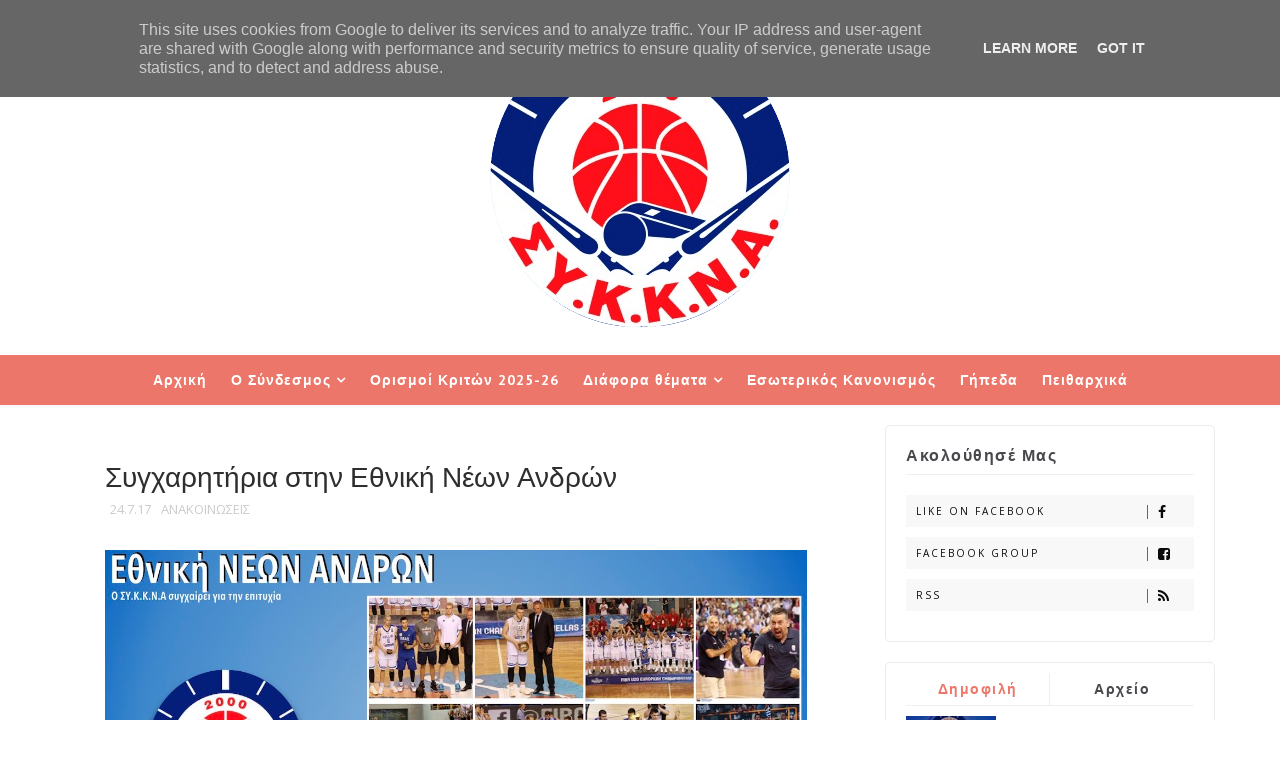

--- FILE ---
content_type: text/plain
request_url: https://www.google-analytics.com/j/collect?v=1&_v=j102&a=1654985334&t=pageview&_s=1&dl=http%3A%2F%2Fwww.sykkna.gr%2F2017%2F07%2Fgia-thn-ethnikh-newn-andrwn.html&ul=en-us%40posix&dt=%CE%A3%CF%85%CE%B3%CF%87%CE%B1%CF%81%CE%B7%CF%84%CE%AE%CF%81%CE%B9%CE%B1%20%CF%83%CF%84%CE%B7%CE%BD%20%CE%95%CE%B8%CE%BD%CE%B9%CE%BA%CE%AE%20%CE%9D%CE%AD%CF%89%CE%BD%20%CE%91%CE%BD%CE%B4%CF%81%CF%8E%CE%BD%20-%20%CE%A3%CE%A5.%CE%9A.%CE%9A.%CE%9D.%CE%91.&sr=1280x720&vp=1280x720&_u=IEBAAEABAAAAACAAI~&jid=2049832690&gjid=1420972184&cid=818993245.1768665127&tid=UA-3055747-37&_gid=1776367018.1768665127&_r=1&_slc=1&z=877156768
body_size: -448
content:
2,cG-S9W88WY1PD

--- FILE ---
content_type: text/javascript; charset=UTF-8
request_url: http://www.sykkna.gr/feeds/posts/default/-/%CE%91%CE%9D%CE%91%CE%9A%CE%9F%CE%99%CE%9D%CE%A9%CE%A3%CE%95%CE%99%CE%A3?alt=json-in-script&max-results=3&callback=jQuery1110012948152939194468_1768665126377&_=1768665126378
body_size: 3638
content:
// API callback
jQuery1110012948152939194468_1768665126377({"version":"1.0","encoding":"UTF-8","feed":{"xmlns":"http://www.w3.org/2005/Atom","xmlns$openSearch":"http://a9.com/-/spec/opensearchrss/1.0/","xmlns$blogger":"http://schemas.google.com/blogger/2008","xmlns$georss":"http://www.georss.org/georss","xmlns$gd":"http://schemas.google.com/g/2005","xmlns$thr":"http://purl.org/syndication/thread/1.0","id":{"$t":"tag:blogger.com,1999:blog-4795981709107943371"},"updated":{"$t":"2025-09-21T08:35:00.238+03:00"},"category":[{"term":"ΑΝΑΚΟΙΝΩΣΕΙΣ"},{"term":"ΣΥΛΛΥΠΗΤΗΡΙΑ"},{"term":"ΕΥΧΕΣ"},{"term":"ΕΚΔΗΛΩΣΕΙΣ"},{"term":"ΣΧΟΛΗ ΚΡΙΤΩΝ"},{"term":"ΣΕΜΙΝΑΡΙΑ"},{"term":"ΕΣΩΤΕΡΙΚΟΣ ΚΑΝΟΝΙΣΜΟΣ"},{"term":"ΚΑΤΑΣΤΑΤΙΚΟ"},{"term":"ΠΕΙΘΑΡΧΙΚΑ"},{"term":"video"},{"term":"ΑΠΟΦΑΣΕΙΣ ΔΣ"},{"term":"ΔΗΛΩΣΕΙΣ ΕΝΕΡΓΕΙΑΣ"},{"term":"photos"},{"term":"ΠΡΟΚΗΡΥΞΕΙΣ"}],"title":{"type":"text","$t":"ΣΥ.Κ.Κ.Ν.Α."},"subtitle":{"type":"html","$t":"Σύνδεσμος Κριτών Καλαθοσφαίρισης Νότιας Αττικής"},"link":[{"rel":"http://schemas.google.com/g/2005#feed","type":"application/atom+xml","href":"http:\/\/www.sykkna.gr\/feeds\/posts\/default"},{"rel":"self","type":"application/atom+xml","href":"http:\/\/www.blogger.com\/feeds\/4795981709107943371\/posts\/default\/-\/%CE%91%CE%9D%CE%91%CE%9A%CE%9F%CE%99%CE%9D%CE%A9%CE%A3%CE%95%CE%99%CE%A3?alt=json-in-script\u0026max-results=3"},{"rel":"alternate","type":"text/html","href":"http:\/\/www.sykkna.gr\/search\/label\/%CE%91%CE%9D%CE%91%CE%9A%CE%9F%CE%99%CE%9D%CE%A9%CE%A3%CE%95%CE%99%CE%A3"},{"rel":"hub","href":"http://pubsubhubbub.appspot.com/"},{"rel":"next","type":"application/atom+xml","href":"http:\/\/www.blogger.com\/feeds\/4795981709107943371\/posts\/default\/-\/%CE%91%CE%9D%CE%91%CE%9A%CE%9F%CE%99%CE%9D%CE%A9%CE%A3%CE%95%CE%99%CE%A3\/-\/%CE%91%CE%9D%CE%91%CE%9A%CE%9F%CE%99%CE%9D%CE%A9%CE%A3%CE%95%CE%99%CE%A3?alt=json-in-script\u0026start-index=4\u0026max-results=3"}],"author":[{"name":{"$t":"Unknown"},"email":{"$t":"noreply@blogger.com"},"gd$image":{"rel":"http://schemas.google.com/g/2005#thumbnail","width":"16","height":"16","src":"https:\/\/img1.blogblog.com\/img\/b16-rounded.gif"}}],"generator":{"version":"7.00","uri":"http://www.blogger.com","$t":"Blogger"},"openSearch$totalResults":{"$t":"67"},"openSearch$startIndex":{"$t":"1"},"openSearch$itemsPerPage":{"$t":"3"},"entry":[{"id":{"$t":"tag:blogger.com,1999:blog-4795981709107943371.post-295868078384121925"},"published":{"$t":"2020-08-04T19:54:00.007+03:00"},"updated":{"$t":"2020-08-04T19:54:53.591+03:00"},"category":[{"scheme":"http://www.blogger.com/atom/ns#","term":"ΑΝΑΚΟΙΝΩΣΕΙΣ"}],"title":{"type":"text","$t":"Συγχαρητήρια του Συνδέσμου στις ομάδες του  ΚΡΟΝΟΥ ΑΓΙΟΥ ΔΗΜΗΤΡΙΟΥ και ΠΑΝΙΩΝΙΟΥ"},"content":{"type":"html","$t":"\u003Cbr \/\u003E\u003Cdiv class=\"separator\" style=\"clear: both; text-align: center;\"\u003E\u003Ca href=\"https:\/\/blogger.googleusercontent.com\/img\/b\/R29vZ2xl\/AVvXsEgYgeXy7qoPecXEg8YCw5pEShJhbQlgST3_OzX8t_hpl7AtbUmhh8G9PcInOsJpNU6mJYWxLEbFIHTccQHRSMww3OVcY88W9wmc4_kU7HVgL3SvFdVsdABRqxtoy3KXKgnBv16RmEXsNYw\/s1280\/sygx-kr-pani.png\" style=\"margin-left: 1em; margin-right: 1em;\"\u003E\u003Cimg border=\"0\" data-original-height=\"720\" data-original-width=\"1280\" src=\"https:\/\/blogger.googleusercontent.com\/img\/b\/R29vZ2xl\/AVvXsEgYgeXy7qoPecXEg8YCw5pEShJhbQlgST3_OzX8t_hpl7AtbUmhh8G9PcInOsJpNU6mJYWxLEbFIHTccQHRSMww3OVcY88W9wmc4_kU7HVgL3SvFdVsdABRqxtoy3KXKgnBv16RmEXsNYw\/s1200\/sygx-kr-pani.png\" width=\"100%\" \/\u003E\u003C\/a\u003E\u003C\/div\u003E\u003Cdiv\u003E\u003Cbr \/\u003E\u003C\/div\u003E\u003Cdiv\u003E\n\nΟ Συνδεσμός μας θα ήθελε να συγχαρεί για την κατάκτηση της 1ης θέσης στο Πανελλήνιο Πρωτάθλημα Κορασίδων ,για  τρίτη συνεχόμενη χρονιά, το σωματείο ΚΡΟΝΟΣ ΑΓΙΟΥ ΔΗΜΗΤΡΙΟΥ,όπως επίσης και τις αθλήτριες ΓΡΗΓΟΡΟΠΟΥΛΟΥ ΓΕΩΡΓΙΑ  που  αναδείχθηκε MVP της διοργάνωσης και μάλιστα συμπεριλήφθει στην καλύτερη πεντάδα, τόσο η ίδια όσο και η συναθλήτρια της ΖΙΑΚΑ ΑΓΓΕΛΙΚΗ. \u003Cbr \/\u003E\u003C\/div\u003E\u003Cdiv\u003E\u003Cbr \/\u003E\u003C\/div\u003E\u003Cdiv\u003EΕπίσης συγχαίρουμε το σωματείο ΠΑΝΙΩΝΙΟΣ ΓΣ, για την κατάκτηση της 2ης θέσης στο Πανελλήνιο Πρωτάθλημα Παίδων , όπως επίσης και τον αθλητή του σωματείου ΚΟΠΑΚΑΚΗ ΡΑΦΑΗΛ που συμπεριλήφθει στην καλύτερη πεντάδα της διοργάνωσης. \u003Cbr \/\u003E\u003C\/div\u003E\u003Cdiv\u003E\u003Cbr \/\u003E\u003C\/div\u003E\u003Cdiv\u003E\nΕυχόμαστε και στα δύο σωματεία υγεία και επιτυχίες!\u003C\/div\u003E\u003Cdiv\u003E\u003Cbr \/\u003E\u003C\/div\u003E\u003Cdiv\u003E\u003Cbr \/\u003E\u003C\/div\u003E\u003Cdiv\u003E\u003Cbr \/\u003E\u003C\/div\u003E"},"link":[{"rel":"edit","type":"application/atom+xml","href":"http:\/\/www.blogger.com\/feeds\/4795981709107943371\/posts\/default\/295868078384121925"},{"rel":"self","type":"application/atom+xml","href":"http:\/\/www.blogger.com\/feeds\/4795981709107943371\/posts\/default\/295868078384121925"},{"rel":"alternate","type":"text/html","href":"http:\/\/www.sykkna.gr\/2020\/08\/sygxarhthria-kronos-panivnios.html","title":"Συγχαρητήρια του Συνδέσμου στις ομάδες του  ΚΡΟΝΟΥ ΑΓΙΟΥ ΔΗΜΗΤΡΙΟΥ και ΠΑΝΙΩΝΙΟΥ"}],"author":[{"name":{"$t":"ΣΥΚΚΝΑ"},"uri":{"$t":"http:\/\/www.blogger.com\/profile\/08944671861992473494"},"email":{"$t":"noreply@blogger.com"},"gd$image":{"rel":"http://schemas.google.com/g/2005#thumbnail","width":"16","height":"16","src":"https:\/\/img1.blogblog.com\/img\/b16-rounded.gif"}}],"media$thumbnail":{"xmlns$media":"http://search.yahoo.com/mrss/","url":"https:\/\/blogger.googleusercontent.com\/img\/b\/R29vZ2xl\/AVvXsEgYgeXy7qoPecXEg8YCw5pEShJhbQlgST3_OzX8t_hpl7AtbUmhh8G9PcInOsJpNU6mJYWxLEbFIHTccQHRSMww3OVcY88W9wmc4_kU7HVgL3SvFdVsdABRqxtoy3KXKgnBv16RmEXsNYw\/s72-c\/sygx-kr-pani.png","height":"72","width":"72"}},{"id":{"$t":"tag:blogger.com,1999:blog-4795981709107943371.post-1677415449526413515"},"published":{"$t":"2020-08-04T11:12:00.003+03:00"},"updated":{"$t":"2020-08-04T11:12:38.957+03:00"},"category":[{"scheme":"http://www.blogger.com/atom/ns#","term":"ΑΝΑΚΟΙΝΩΣΕΙΣ"}],"title":{"type":"text","$t":"H νέα σύνθεση του Διοικητικού Συμβουλίου του Συνδέσμου Κριτών Καλαθοσφαίρισης Νότιας Αττικής"},"content":{"type":"html","$t":"\u003Cbr \/\u003E\u003Cdiv class=\"separator\" style=\"clear: both; text-align: center;\"\u003E\u003Ca href=\"https:\/\/blogger.googleusercontent.com\/img\/b\/R29vZ2xl\/AVvXsEjf2MnGNmyDpl_93_JaNO4VKPVTbQKGPHKwZt8nun5PdEcenc5V7gXvr3NV1mjd4jCrnOq4uxVl43yyEa6t47vavuTcUOO81NLV6KSwNdBi6LB9-O7nJx4e4MzIzvceZWq3VcB1jlJeSOs\/s1280\/neo-ds.001.jpeg\" style=\"margin-left: 1em; margin-right: 1em;\"\u003E\u003Cimg border=\"0\" data-original-height=\"720\" data-original-width=\"1280\" src=\"https:\/\/blogger.googleusercontent.com\/img\/b\/R29vZ2xl\/AVvXsEjf2MnGNmyDpl_93_JaNO4VKPVTbQKGPHKwZt8nun5PdEcenc5V7gXvr3NV1mjd4jCrnOq4uxVl43yyEa6t47vavuTcUOO81NLV6KSwNdBi6LB9-O7nJx4e4MzIzvceZWq3VcB1jlJeSOs\/s1200\/neo-ds.001.jpeg\" width=\"100%\" \/\u003E\u003C\/a\u003E\u003C\/div\u003E\u003Cdiv\u003E\n\n\u003Cbr \/\u003E\u003Cbr \/\u003EΣυγκροτήθηκε σε σώμα το \u003Cb\u003Eνέο Διοικητικό Συμβουλίου \u003C\/b\u003Eτου Συνδέσμου Κριτών Καλαθοσφαίρισης Νότιας Αττικής μετά την Εκλογοαπαολογιστική Γενική Συνέλευση (26.07.20) με την εξής σύνθεση \u003Cbr \/\u003E\u003C\/div\u003E\u003Cdiv\u003E\u003Cbr \/\u003E\u003C\/div\u003E\u003Cdiv\u003E\u003Cbr \/\u003E\u003C\/div\u003E\u003Cdiv\u003E\u003Cb\u003EΠΡΟΕΔΡΟΣ\u003C\/b\u003E : ΚΑΡΑΓΚΙΟΥΛΕΣ ΒΑΣΙΛΕΙΟΣ\u003C\/div\u003E\u003Cdiv\u003E\u003Cbr \/\u003E\u003C\/div\u003E\u003Cdiv\u003E\u003Cb\u003EΑ΄ΑΝΤΙΠΡΟΕΔΡΟΣ\u003C\/b\u003E : ΚΑΛΟΓΕΡΑΚΟΣ ΑΓΓΕΛΟΣ\u003C\/div\u003E\u003Cdiv\u003E\u003Cbr \/\u003E\u003C\/div\u003E\u003Cdiv\u003E\u003Cb\u003EΒ΄ΑΝΤΙΠΡΟΕΔΡΟΣ \u003C\/b\u003E: ΔΗΜΗΤΡΑΚΟΠΟΥΛΟΣ ΑΝΤΩΝΙΟΣ\u003C\/div\u003E\u003Cdiv\u003E\u003Cbr \/\u003E\u003C\/div\u003E\u003Cdiv\u003E\u003Cb\u003EΓΕΝ. ΓΡΑΜΜΑΤΕΑΣ \u003C\/b\u003E: ΠΑΠΑΚΩΝΣΤΑΝΤΙΝΟΥ ΜΑΡΙΑ-ΑΝΝΑ\u003C\/div\u003E\u003Cdiv\u003E\u003Cbr \/\u003E\u003C\/div\u003E\u003Cdiv\u003E\u003Cb\u003EΕΙΔΙΚΗ ΓΡΑΜΜΑΤΕΑΣ\u003C\/b\u003E : ΣΑΛΠΑ ΜΑΡΙΑ\u003C\/div\u003E\u003Cdiv\u003E\u003Cbr \/\u003E\u003C\/div\u003E\u003Cdiv\u003E\u003Cb\u003EΤΑΜΙΑΣ\u003C\/b\u003E : ΚΑΠΟΥΤΣΗΣ ΘΕΟΔΩΡΟΣ\u003C\/div\u003E\u003Cdiv\u003E\u003Cbr \/\u003E\u003C\/div\u003E\u003Cdiv\u003E\u003Cb\u003EΜΕΛΟΣ\u003C\/b\u003E : ΜΑΝΤΖΙΡΑΚΗΣ ΧΡΗΣΤΟΣ\u003C\/div\u003E\u003Cdiv\u003E\u003Cbr \/\u003E\u003C\/div\u003E\u003Cdiv\u003E\u003Cb\u003EΜΕΛΟΣ\u003C\/b\u003E : ΣΥΜΙΑΚΑΚΗ ΚΑΛΛΙΟΠΗ\u003C\/div\u003E\u003Cdiv\u003E\u003Cbr \/\u003E\u003C\/div\u003E\u003Cdiv\u003E\u003Cb\u003EΜΕΛΟΣ\u003C\/b\u003E : ΤΟΒΗΛ ΛΙΝΑ\u003C\/div\u003E\u003Cdiv\u003E\u003Cbr \/\u003E\u003C\/div\u003E\u003Cdiv\u003E\u003Cbr \/\u003E\u003C\/div\u003E\u003Cdiv\u003E\u003Cbr \/\u003E\u003C\/div\u003E"},"link":[{"rel":"edit","type":"application/atom+xml","href":"http:\/\/www.blogger.com\/feeds\/4795981709107943371\/posts\/default\/1677415449526413515"},{"rel":"self","type":"application/atom+xml","href":"http:\/\/www.blogger.com\/feeds\/4795981709107943371\/posts\/default\/1677415449526413515"},{"rel":"alternate","type":"text/html","href":"http:\/\/www.sykkna.gr\/2020\/08\/neo-ds.html","title":"H νέα σύνθεση του Διοικητικού Συμβουλίου του Συνδέσμου Κριτών Καλαθοσφαίρισης Νότιας Αττικής"}],"author":[{"name":{"$t":"ΣΥΚΚΝΑ"},"uri":{"$t":"http:\/\/www.blogger.com\/profile\/08944671861992473494"},"email":{"$t":"noreply@blogger.com"},"gd$image":{"rel":"http://schemas.google.com/g/2005#thumbnail","width":"16","height":"16","src":"https:\/\/img1.blogblog.com\/img\/b16-rounded.gif"}}],"media$thumbnail":{"xmlns$media":"http://search.yahoo.com/mrss/","url":"https:\/\/blogger.googleusercontent.com\/img\/b\/R29vZ2xl\/AVvXsEjf2MnGNmyDpl_93_JaNO4VKPVTbQKGPHKwZt8nun5PdEcenc5V7gXvr3NV1mjd4jCrnOq4uxVl43yyEa6t47vavuTcUOO81NLV6KSwNdBi6LB9-O7nJx4e4MzIzvceZWq3VcB1jlJeSOs\/s72-c\/neo-ds.001.jpeg","height":"72","width":"72"}},{"id":{"$t":"tag:blogger.com,1999:blog-4795981709107943371.post-1381491743244854064"},"published":{"$t":"2020-07-18T15:57:00.001+03:00"},"updated":{"$t":"2020-07-18T15:58:19.311+03:00"},"category":[{"scheme":"http://www.blogger.com/atom/ns#","term":"ΑΝΑΚΟΙΝΩΣΕΙΣ"}],"title":{"type":"text","$t":"Την Κυριακή 26.07.20 η Εκλογοαπαολογιστική Γενική Συνέλευση - Καλούνται όλα τα μέλη να λάβουν μέρος - Τα έντυπα αιτήσεων υποψηφίων"},"content":{"type":"html","$t":"\u003Cdiv dir=\"ltr\" style=\"text-align: left;\" trbidi=\"on\"\u003E\u003Cdiv class=\"separator\" style=\"clear: both; text-align: center;\"\u003E\u003Ca href=\"https:\/\/blogger.googleusercontent.com\/img\/b\/R29vZ2xl\/AVvXsEjI_f6tVQchEwn8-EWcjeXLdGXyiC_xkdjcXeGhQdBeByLkivY7DhYDLkMKUgPRoyCbeE_F9mt_nGHlm-JABOVeMpf8nj-yfLRYI_zTCsopIAys77XHRupolvAo7T0DudjkEMaCH-CJMQQ\/s1600\/epistolh.JPG\" imageanchor=\"1\" style=\"margin-left: 1em; margin-right: 1em;\"\u003E\u003Cimg border=\"0\" data-original-height=\"899\" data-original-width=\"630\" src=\"https:\/\/blogger.googleusercontent.com\/img\/b\/R29vZ2xl\/AVvXsEjI_f6tVQchEwn8-EWcjeXLdGXyiC_xkdjcXeGhQdBeByLkivY7DhYDLkMKUgPRoyCbeE_F9mt_nGHlm-JABOVeMpf8nj-yfLRYI_zTCsopIAys77XHRupolvAo7T0DudjkEMaCH-CJMQQ\/s1600\/epistolh.JPG\" \/\u003E\u003C\/a\u003E\u003C\/div\u003E\u003C\/div\u003E\u003Cbr \/\u003E\n\u003Cbr \/\u003E\n\u003Cdiv class=\"separator\" style=\"clear: both; text-align: center;\"\u003E\u003Ca href=\"https:\/\/blogger.googleusercontent.com\/img\/b\/R29vZ2xl\/AVvXsEg00MhQhMef1Dc3nkwQ9-e9HWagIlPwwHCXWGGbEgSQUsxdydFJ0DLVBu_ItfUtawipIoVPCCyuYfSUQoeJktTQTW1ARC-YhoEGaq0OAQf3EQNpUO867lBQr4HuJ7fsIopNzvw0-_bwlz0\/s1600\/aithsh.JPG\" imageanchor=\"1\" style=\"margin-left: 1em; margin-right: 1em;\"\u003E\u003Cimg border=\"0\" src=\"https:\/\/blogger.googleusercontent.com\/img\/b\/R29vZ2xl\/AVvXsEg00MhQhMef1Dc3nkwQ9-e9HWagIlPwwHCXWGGbEgSQUsxdydFJ0DLVBu_ItfUtawipIoVPCCyuYfSUQoeJktTQTW1ARC-YhoEGaq0OAQf3EQNpUO867lBQr4HuJ7fsIopNzvw0-_bwlz0\/s1600\/aithsh.JPG\" data-original-width=\"719\" data-original-height=\"903\" \/\u003E\u003C\/a\u003E\u003C\/div\u003E\u003Cdiv class=\"separator\" style=\"clear: both; text-align: center;\"\u003E\u003Ca href=\"https:\/\/blogger.googleusercontent.com\/img\/b\/R29vZ2xl\/AVvXsEiOUxk5YBBX4JCmgtTAC9t0V2c4oIU7vcB5aUxxpsYvd9zlolJjH42waPRsw47GB7bpmfPIBwNPFVaKQfbljQEFnJ2hAOPVD90pWBulRVrrmEBwtxCDxZHNZt-aYND1k3TJKuA9ncy3bSg\/s1600\/atiths-ypoc.JPG\" imageanchor=\"1\" style=\"margin-left: 1em; margin-right: 1em;\"\u003E\u003Cimg border=\"0\" src=\"https:\/\/blogger.googleusercontent.com\/img\/b\/R29vZ2xl\/AVvXsEiOUxk5YBBX4JCmgtTAC9t0V2c4oIU7vcB5aUxxpsYvd9zlolJjH42waPRsw47GB7bpmfPIBwNPFVaKQfbljQEFnJ2hAOPVD90pWBulRVrrmEBwtxCDxZHNZt-aYND1k3TJKuA9ncy3bSg\/s1600\/atiths-ypoc.JPG\" data-original-width=\"720\" data-original-height=\"866\" \/\u003E\u003C\/a\u003E\u003C\/div\u003E\u003Cbr \/\u003E\n\u003Cbr \/\u003E\nΤην Κυριακή 26.07.20 η Εκλογοαπαολογιστική Γενική Συνέλευση. Καλούνται όλα τα μέλη να λάβουν μέρος.- Τα έντυπα αιτήσεων υποψηφίων"},"link":[{"rel":"edit","type":"application/atom+xml","href":"http:\/\/www.blogger.com\/feeds\/4795981709107943371\/posts\/default\/1381491743244854064"},{"rel":"self","type":"application/atom+xml","href":"http:\/\/www.blogger.com\/feeds\/4795981709107943371\/posts\/default\/1381491743244854064"},{"rel":"alternate","type":"text/html","href":"http:\/\/www.sykkna.gr\/2020\/07\/260720.html","title":"Την Κυριακή 26.07.20 η Εκλογοαπαολογιστική Γενική Συνέλευση - Καλούνται όλα τα μέλη να λάβουν μέρος - Τα έντυπα αιτήσεων υποψηφίων"}],"author":[{"name":{"$t":"ΣΥΚΚΝΑ"},"uri":{"$t":"http:\/\/www.blogger.com\/profile\/08944671861992473494"},"email":{"$t":"noreply@blogger.com"},"gd$image":{"rel":"http://schemas.google.com/g/2005#thumbnail","width":"16","height":"16","src":"https:\/\/img1.blogblog.com\/img\/b16-rounded.gif"}}],"media$thumbnail":{"xmlns$media":"http://search.yahoo.com/mrss/","url":"https:\/\/blogger.googleusercontent.com\/img\/b\/R29vZ2xl\/AVvXsEjI_f6tVQchEwn8-EWcjeXLdGXyiC_xkdjcXeGhQdBeByLkivY7DhYDLkMKUgPRoyCbeE_F9mt_nGHlm-JABOVeMpf8nj-yfLRYI_zTCsopIAys77XHRupolvAo7T0DudjkEMaCH-CJMQQ\/s72-c\/epistolh.JPG","height":"72","width":"72"}}]}});